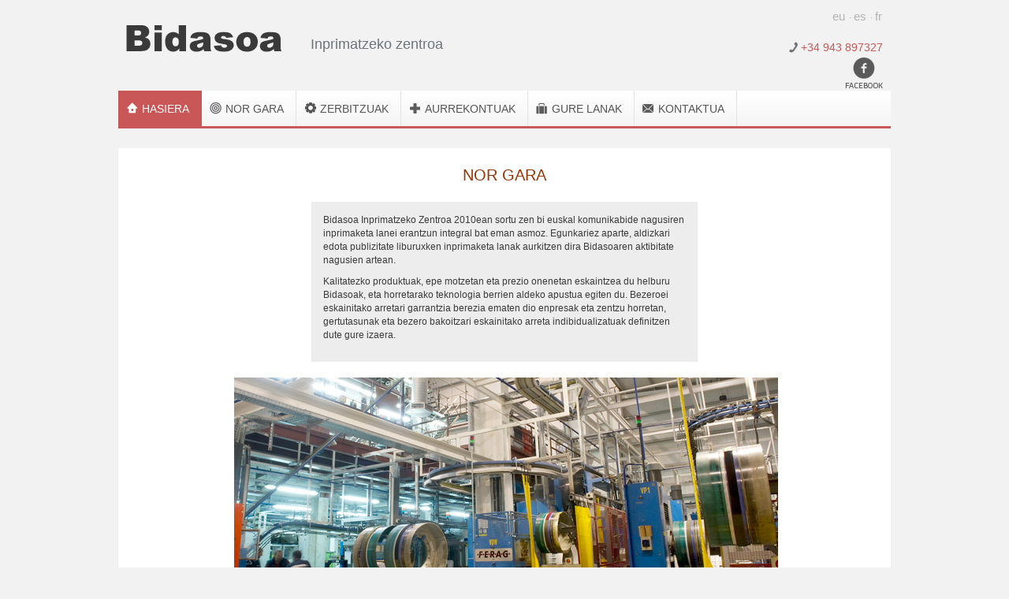

--- FILE ---
content_type: text/html; charset=utf-8
request_url: https://www.ibidasoa.com/eu/norgara
body_size: 6001
content:
<!doctype html>
<html lang="eu">
    <head>
        
<!-- metadata -->
	<meta http-equiv="content-type" content="text/html; charset=utf-8" />
	<meta http-equiv="content-language" content="es" />
	<meta http-equiv="imagetoolbar" content="no" />
	<meta http-equiv="pragma" content="no-cache" />
	<meta name="title" content="" />
	<meta name="description" content="" />
	<meta name="keywords" content="" />
	<meta name="robots" content="all" />
	<meta name="robots" content="index,follow" />
<!-- Mobile viewport optimized: j.mp/bplateviewport -->
	<meta name="viewport" content="width=device-width,initial-scale=1">     
<!-- style -->

	<link rel="stylesheet" type="text/css" href="/util/fancybox/jquery.fancybox-1.3.4.css" media="screen" />
	<link rel="stylesheet" type="text/css" href="/util/fonts/ss-social/ss-social.css">
	<link rel="stylesheet" type="text/css" href="/util/fonts/ss-standard/ss-standard.css">
	<link rel="stylesheet" type="text/css" href="/util/reveal/reveal.css">
    <link rel="stylesheet" type="text/css" href="/util/bootstrap/css/bootstrap.css">
    <link rel="stylesheet" type="text/css" href="/css/screen.css" media="screen" />

<!-- favicon -->  
	<link rel="Shortcut Icon" href="favicon.ico" type="image/x-icon" />	
<!-- behavior -->
	<script type="text/javascript" src="/js/jquery-1.8.2.min.js"></script>
	<script type="text/javascript" src="/js/behavior.js"></script>
	<script type="text/javascript" src="/util/fancybox/jquery.fancybox-1.3.4.pack.js"></script>
	<script type="text/javascript" src="/util/fancybox/jquery.easing-1.3.pack.js"></script>
	<script type="text/javascript" src="/util/fancybox/jquery.mousewheel-3.0.4.pack.js"></script>
	<script type="text/javascript" src="/util/fonts/ss-social/ss-social.js"></script>
	<script type="text/javascript" src="/util/fonts/ss-standard/ss-standard.js"></script>
	<script type="text/javascript" src="/util/reveal/jquery.reveal.js" ></script>
	<script type="text/javascript" src="/util/bootstrap/js/bootstrap.min.js" ></script>
	<!--[if IE 8 ]><script type="text/javascript" src="/js/modernizr.js" ></script><![endif]-->
	
	  
        <title>Bidasoa</title>
        <script type="text/javascript" src="/js/index.js"></script>
    </head>
<body id="works">
    <div class="container">	
	<div class="row ">
    <div class="col-lg-12">
	<header id="header">
            <div class="upside">
                <h1><a id="logo" href="/eu/">Bidasoa</a></h1>
		<p class="msg">Inprimatzeko zentroa</p>
                <div class="right-head"> 
                    <ul class="lang">		    
			<li>
			    <a class='active' href='/eu/norgara'>eu</a>  
			</li>		    
			<li>
			    <a href='/es/norgara'>es</a>  
			</li>		    
			<li>
			    <a href='/fr/norgara'>fr</a>  
			</li>
		    </ul>    
                    <p class="tel">+34 943 897327</p>
		    <p class="face"><a href="https://www.facebook.com/pages/Bidasoa-Inprimatzeko-Zentroa/1569089669969493" target="_blank"><img src="/img/social-icon-facebook.png"></a></p>

		</div>
	    </div>
	    <a id="nav-icon" href="#nav-main" class=""><span class="ss-icon">&#xE9A1;</span></a>
            <nav id="nav" class="clear">	
		<ul class="level1 clear">
		    <li><a class="nav-home current" href="/eu/">Hasiera</a></li>
		    <li><a class="nav-we" href="/eu/norgara">Nor gara</a></li>
		    <li class="level2"><a class="nav-services" href="#">Zerbitzuak</a><ul class="level2">
			<li><a href="/eu/aurre">Aurreinpresioa</a></li>
			<li><a href="/eu/inpre">Inpresioa</a></li>
			<li><a href="/eu/post">Post inpresioa</a></li></ul></li>
		    <li><a class="nav-budget" href="/eu/kontu">Aurrekontuak</a></li>
		    <li><a  class="nav-works" href="/eu/lanak">Gure lanak</a></li>
		    <li><a  class="nav-contact"  href="/eu/kontaktua">Kontaktua</a></li>
		</ul>
	    </nav>
	</header>
    </div>
</div>
	<!-- Content -->
	<div class="row">
	    <div class="orokorrak">
	    <!-- plantila 1 -->   
		<div class="zerbitzuak-tituloa-kaxa">
		    <h2 class="sekzioa">NOR GARA</h2>
		</div>
		<div class="zerbitzuak-testua-kaxa">
		    <p>Bidasoa Inprimatzeko Zentroa 2010ean sortu zen bi euskal komunikabide nagusiren inprimaketa lanei erantzun integral bat eman asmoz. Egunkariez aparte, aldizkari edota publizitate liburuxken inprimaketa lanak aurkitzen dira Bidasoaren aktibitate nagusien artean.</p>
		    <p>Kalitatezko produktuak, epe motzetan eta prezio onenetan eskaintzea du helburu Bidasoak, eta horretarako teknologia berrien aldeko apustua egiten du. Bezeroei eskainitako arretari garrantzia berezia ematen dio enpresak eta zentzu horretan, gertutasunak eta bezero bakoitzari eskainitako arreta indibidualizatuak definitzen dute gure izaera.</p>
		</div>
		<div id="zerbitzuak-erd-kaxa" class="clear">
		    <img src="/img/norgara.jpg" />
		</div>
		<div class="zerbitzuak-testua-kaxa">
		    <!-- <p>Bidasoa Inprimatzeko Zentroaren bazkideak dira: 
			<ul>
			    <li>- Euskal Komunikabideen Hedapenerako Elkartea (EKHE S.A.)</li>
			    <li>- Euskarazko Komunikazio Taldea (EKT S.A.)</li> 
			    <li>- Bulkograf, S.A.L.</li>
			    <li>- Graficas Zamudio Printek, S.A.L</li>
			</ul>
		    </p> -->
		    <p>Instalazioak: hiru sekzio nagusitan banatuta ditu Bidasoak bere instalazioak: aurreinpresioa, inpresioa eta postinpresioa. 1.818 m2-ko azaleran, azpimarratzeko modukoak diren instalazioak ditu. Era berean, komunikazio sare nagusien ondoan dago kokatuta Bidasoa Inprimatzeko Zentroa, A8 autobidearen irteeran, Donostiatik 30 minutura, eta Baiona, Bilbo eta Gasteiztik ordubetera.</p>
		</div>
	    <!-- / plantila 1 -->   
	    </div>
	</div>
	<!-- Content -->      
        <div class="row ">
	  <div class="col-lg-12">
		<footer id="footer" class="clear">
			<a class="logo" href="/eu/">Bidasoa</a>

			<!-- ALDAKETA -->
			<a class="pribpolitika" href="/eu/pribpol">Pribatutasun politika</a>
			<!-- ALDAKETA -->

			<p class="adresse">Sansinenea Industrialdea, A1 sektorea. 20749 Arroa-Zestoa</p>	
		</footer>
	  </div>
</div>
    
    </div>
</body>
</html>


--- FILE ---
content_type: text/css;charset=utf-8
request_url: https://www.ibidasoa.com/css/screen.css
body_size: 22636
content:

/**********************************

	Content: Stylesheet Document for Desktop, Tablet & Phone


***********************************/


/* ! - #0 Index */

/* 
	#0 INDEX
	#1 GENERIC
	  #1.1 Reset
	  #1.2 Elements   
	#2 LAYOUT
	  #2.1 Header
	  #2.2 Navigation
	  #2.3 Footer
	  #2.4 Contents	  
	#3 PAGE SPECIFIC
	  #3.1 - NOR GARA
	  #3.2 - AURRENTUAK
	#4 MEDIA QUERIES
	  #4.1 Large Desktop 
	  #4.2 Desktop + Tablet landscape
	  #4.3 Tablet portrait
	  #4.4 Phone	
*/


/* ! - #1 GENERIC */


/* ! ---- #1.1 Reset  */

/* http://meyerweb.com/eric/tools/css/reset/  v2.0 | 20110126  License: none (public domain) */

html, body, div, span, applet, object, iframe, h1, h2, h3, h4, h5, h6, p, blockquote, pre, a, abbr, acronym, address, big, cite, code, del, dfn, em, img, ins, kbd, q, s, samp, small, strike, strong, sub, sup, tt, var, b, u, i, center, dl, dt, dd, ol, ul, li, fieldset, form, label, legend, table, caption, tbody, tfoot, thead, tr, th, td, article, aside, canvas, details, embed, figure, figcaption, footer, header, hgroup, menu, nav, output, ruby, section, summary, time, mark, audio, video { margin: 0; padding: 0; border: 0; font-size: 100%; font: inherit; vertical-align: baseline; }
/* HTML5 display-role reset for older browsers */
article, aside, details, figcaption, figure, footer, header, hgroup, menu, nav, section { display: block; }
body { line-height: 1; }
ol, ul { list-style: none; }
blockquote, q { quotes: none; }
blockquote:before, blockquote:after, q:before, q:after { content: ''; content: none; }
table { border-collapse: collapse; border-spacing: 0; }



/* ! ---- #1.2 Elements  */

html{
	height:100%;
	overflow:-moz-scrollbars-vertical;
	font-size: 62.5%;
}

body {
	margin:0 auto;
	padding:0;
	font-family: Arial, sans-serif;
	font-size:1.2rem;
	line-height:1.7rem;
	background:#f2f2f2;
	color:#3a3a3a;
}

h1, h2, h3, h4, h5, h6 {
	
}

h2 {
	font-size: 1.5rem;
	line-height: 1.8rem;
	color: #c95757;
	border-bottom: 3px solid #c95757;
	text-transform: uppercase;
	padding-bottom: 1rem;
}

a {
	color: #c95757;	
}

ul li { 
	display: inline-block;
}

strong {
    font-weight: bold;
}

em {
    font-style: italic;
}

blockquote {
    padding:0 1.0rem;
}

table {
    width: 100%;
}

.clear:after {
    content:""; 
    display:block; 
    height:0; 
    clear:both; 
    visibility:hidden;
}

.clear {
    display:inline-block;
}

.clear {
    display:block;
}

* html .clear {
    height:1px;
}

.hide {
	display: no ne;	
}

/* ! - #2 LAYOUT  */

.container {
	width:98.0rem; 
	margin: 0 auto;
}

/* ! ---- #2.1 Header  */

#header {
	position: relative;
}

#header .upside {
	min-height: 11.5rem;
}

#header #logo {
	background: url('/img/bidasoa-logo.png');
	display: inline-block;
	width: 19.7rem;
	height: 3.4rem;
	text-indent: -9999px;
	float: left;
	margin: 3.2rem 0 0 1.0rem;
	opacity: 0.9;
}

#header #logo:hover {
	opacity: 1;
}

#header .msg {
	float: left;
	margin: 3.3rem 0 0 3.7rem;
	line-height: 4.6rem;
	font-size: 1.8rem;
	color: #6d7478;
}

#header .right-head {
	float: right;
	margin-right: 1.0rem;
}

/* Language */
#header .lang {
	float: right;
	display: block;
	margin-top: 1.2rem;
}

#header .lang li {
	margin: 0;
	padding: 0 0.1rem;
}

#header .lang li:before {
	content: "· ";
	color:#b3b3b3;
}

#header .lang li:first-child:before {
	content: "";
}

#header .lang a {
	color:#b3b3b3;
	text-decoration: none;
	font-family: Arial, sans-serif;
	font-size: 1.5rem;
	display: inline-block;
	font-weight:normal;
}

#header .lang .current, #header .lang a:hover {
	color: #777777;
}

#header .tel {
	float: right;
	padding-left: 1.5rem;
	display: block;
	margin-top: 2.0rem;
	background: url("/img/icon-tel.png") no-repeat left center;
	font-size: 1.4rem;
	padding-top: 0.2rem;
	color:#C95757;
	position: absolute;
	right: 1rem;
	top:3rem;
}

#header .tel:hover {
	color: grey;
}

#header .face {
	float: right;
	padding-left: 1.5rem;
	display: block;
	margin-top: 2.0rem;
	font-size: 1.4rem;
	padding-top: 0.2rem;
	color:#C95757;
	position: absolute;
	right: 1rem;
	top:5rem;
}
/* ! ---- #2.2 Navigation */
#nav {
	background: #f8f8f8;
	min-height: 4.7rem;
}

#nav ul {
	background: url("/img/bidasoa-nav-bg.png") repeat-x bottom center white;
}

#nav li {
	font-size: 1.8rem;
	color: #727272;
	text-transform: uppercase;
	position: relative;
	padding: 0;
	margin: 0;
	float:left;
}

#nav li  a {
	display:block;
	text-decoration: none;
	color: #545454;
	padding-top: 1.5rem;
	height: 4.5rem;
	font-size: 1.4rem;
	padding-left: 20px;
	padding-right: 15px;
	margin: 0;
	border-right: 1px solid #e5e4e4;
}

#nav .level1 li {
	height: 4.5rem;

}

#nav li .current, #nav li .current:hover {
	border-right: 1px solid #c95757;	
}

#nav li.level2 {
	display: inline-block;
	height: 4.8rem;

}

#nav ul.level2 {
	background: #fff;
	min-width: 200px;
	position: absolute;
	z-index: 1000;
	top:4.8rem;
	display: none;
	border: 1px solid #dcdcdc;
}

#nav ul.level2 li {
	font-size: 1.3rem;
 	line-height: 3.6rem; 
	color: #09526e;
	display: block;
	float: none;
	background: none;
	margin:  0 10px;
	border-bottom: 1px solid #dcdcdc; 
}

#nav li.level2  ul.level2 a {
	background: none;
	color: #545454;
	display: block;
	float: none;
	line-height: 1.6rem;
	font-family: Arial, sans-serif;
	text-transform:none;
	padding: 0;
	margin: 0;
	border-right: none;	
	padding-top: 1.3rem;
	padding-left: 0.4rem;	
}

#nav li.level2  ul.level2 a:hover {
	color:  #c95757;
}

/* Navigation Icons */
#nav ul li a {
		padding-left: 30px;
}
#nav li a.nav-home {
	background: url("/img/icons-home.png") no-repeat 10px 15px ;
}
#nav li a.nav-home:hover,
#nav a.nav-home.current {
	background: url("/img/icons-home.png") no-repeat 10px -35px #c95757;
	color: #fff;
}
#nav li a.nav-we,
#nav li a.nav-we.current {
	background: url("/img/icons-we.png") no-repeat 10px 15px;
}
#nav li a.nav-we:hover {
	background: url("/img/icons-we.png") no-repeat 10px -35px #c95757;
	color: #fff;
}
#nav li a.nav-services {
	background: url("/img/icons-services.png") no-repeat 10px 15px;
}
#nav li a.nav-services:hover,
#nav li a.nav-services.current  {
	background: url("/img/icons-services.png") no-repeat 10px -35px #c95757;
	color: #fff;
}
#nav li a.nav-budget {
	background: url("/img/icons-budget.png") no-repeat 10px 15px;
}
#nav li a.nav-budget:hover,
#nav li a.nav-budget.current  {
	background: url("/img/icons-budget.png") no-repeat 10px -35px #c95757;
	color: #fff;
}
#nav li a.nav-works {
	background: url("/img/icons-works.png") no-repeat 10px 15px ;
}
#nav li a.nav-works:hover,
#nav li a.nav-works.current {
	background: url("/img/icons-works.png") no-repeat 10px -35px #c95757;
	color: #fff;
}
#nav li a.nav-contact {
	background: url("/img/icons-contact.png") no-repeat 10px 15px ;
}
#nav li a.nav-contact:hover,
#nav li a.nav-contact.current {
	background: url("/img/icons-contact.png") no-repeat 10px -35px #c95757;
	color: #fff;
}


/* ! ---- #2.3 Footer */
/* #footer {
	background: #505050;
	min-height: 50px;
	margin-top: 70px;
} */

/* #footer .logo {
	background: url('/ /*img*/ /**/ /*bidasoa-logo-footer.png') no-repeat top left;
	text-indent: -9999px;
	display: inline-block;
	width: 230px;
	height: 15px;
	float: left;
	margin: 17px 20px 0 25px;
} 
   


#footer  .adresse {
	color: #fefefe;
	text-decoration: none;
	float: right;
	font-size: 1.2rem;
	line-height: 1.5rem;
	margin: 17px 15px 0 0;
} */



/* ! ---- #2.4 Contents */

/* carousel */
#carousel-head {
  margin-bottom: 2.5rem;
  height: 40rem;
}

#carousel-head  .carousel-indicators {
  bottom:3.5rem;
  right:0rem;
  list-style:none;
  margin:0;
  padding:0;
  position:absolute;
  text-align:center;
  width:120px;
  z-index:15;
}

#carousel-head .carousel-indicators li {
  border:none;
  background: #fff;
  height:14px;
  margin:0;
  width:14px;
}

#carousel-head .carousel-indicators li.active {
  border:none;
  background: #c4c4c4;
  height:14px;
  margin:0;
  width:14px;
}

/* Customers */
.customers {
	width: 19.0rem;
	background: #dddddd;
	padding: 2.0rem 2rem 1.6rem 2rem; 
}

.customers h2 {
	color: #5f5f5f;
	border-color: #fff;
	font-size: 1.8rem;
}

.customers .customer-list {
	margin: 1.5rem 2.0rem;	
}

.customers .customer-list li {
	display: block;	
	line-height: 4.7rem;
	text-align: center;
}

.customers .customer-list li a {
	opacity: 0.7;
}

.customers .customer-list li a:hover {
	opacity: 1;
}

/* services */
.services {
	background: #fff;
	width: 47rem;
	padding: 2.0rem;
}

.services .services-list {
	margin-top: 1.5rem
}

.services .services-list li {
	display: block;
	padding: 0.3rem 0	
}

.services .services-list li a {
	padding: 2.0rem 1.0rem;
	display: block;
	background-color: #fafafa;
	padding-left: 6.0rem;
	font-size: 1.7rem;
	color: #3a3a3a;
	text-decoration: none;
	background-position: 2.0rem 1.0rem;
	background-repeat: no-repeat; 
}

.services .layout {
	background: url("/img/icons-documents.png");
}
.services .fastness {
	background: url("/img/icons-clock.png");
}
.services .quality {
	background: url("/img/icons-ok.png");
}
.services .transport {
	background: url("/img/icons-plane.png");
}

.services .services-list li a:hover {
	background-color: #c95757;
	background-position-y: -9.0rem;
	color: #fff;
}

/* budget */
.budget {
	background: #fff;
	width: 26rem;
	float: right;
	padding: 2.0rem;
	margin-bottom: 3.0rem;
}

.budget p {
	margin-top: 2.0rem;
	font-size: 1.3rem;
	line-height: 1.5rem;
	color: #494949;
}

.budget a {
	margin-top: 2.0rem;
	display: block;
	border: 1px solid red;
	line-height: 3.0rem;
	padding-left: 1.0rem;
	border: 2px solid #dbdbdb;
	background: #575757;
	color: #fff;
	font-size: 1.3rem;
	text-transform: uppercase;
	text-align: center;
	text-decoration: none;
}

.budget a:hover {
	background: #c95757;
}

/* special */
.special {
	background: #fff;
	width: 26rem;
	float: right;
	padding: 1.0rem 2.0rem;
}

.special p {
	text-align: center;
	font-size: 1.3rem;
}


/* Lightbox */
div#fancybox-outer div#fancybox-content {
	border: 10px solid white;
}

/* stage-projects */
.stage-projects {
	background: #fff;
	margin-top: 2.5rem;
}

.stage-projects .col-lg-4 {
	padding: 1.0rem;
	margin: 0 auto;
	text-align: center;
}

.stage-projects h2, .stage-projects p {
	text-align: left;
	border: none;
}

.stage-projects h2 {
	background: #ececec;
	margin-top: 0.4rem;	
	font-size: 1.4rem;
	line-height: 1.7rem;
	font-weight: bold;
	color: #6e6e6e;
	min-height: 2.8rem;
	padding-bottom: 0;
	padding-top: 0.6rem;
	padding-left: 1.0rem;
	border: none;
	text-decoration: none;
}

.stage-projects p {
	color: #828282;
	font-size: 1.2rem;
	padding-top: 0.6rem;
	padding-left: 1.0rem;
}

.stage-projects a {
	text-decoration: none;
}

.stage-projects a:hover,
.stage-projects a:hover h2 {
	text-decoration: none;
}

.stage-projects a img {
	border: 3px solid #767575;
}

.stage-projects a:hover h2 {
	background: #c95757;
	color: #fff;
	text-decoration: none;
}

.stage-projects a:hover img {
	border: 3px solid #c95757;
	
}

#header  a#nav-lang,
#header  a#nav-icon {
	display: none;	
}

/* ! - #3 PAGE SPECIFIC  */
#home .bottom.col-3 {
	width: 22rem;
}

#home .bottom.col-5 {
	width: 47rem;
}

#home .bottom.col-4 {
	width: 29rem;
}

/* ! ---- #3.1 Home Page */







/* ! ---- #3.2 AURREKONTUAK */



.aurrekontuak-testua-kaxa {
	background-color: #f5f4f4;
	width: 60%;
	margin: 15px auto;
	padding: 15px;
}


#aurrekontu-datu-taula textarea, #aurrekontu-datu-taula input {
    background: none repeat scroll 0 0 #FCFDFE;
    border: 1px solid #BCBCBC;
    font-family: Arial,sans-serif;
    font-size: 1.3rem;
    height: 2.3rem;
    line-height: 2.3rem;
    margin-top: 0;
    padding: 0 0 0 10px;
    vertical-align: top;
    width: 20rem;
}

#aurrekontu-datu-taula input[type="submit"] {
    background: #c95757;
    border: 1px solid #BCBCBC;
    font-family: Arial,sans-serif;
    color: #fff;
    font-size: 1.3rem;
    height: 2.3rem;
    line-height: 2.3rem;
    margin-top: 0;
    padding: 0 0 0 10px;
    vertical-align: top;
    width: 10rem;
    text-align: center;
}
#aurrekontu-datu-taula input[type="button"] {
    background: #c95757;
    border: 1px solid #BCBCBC;
    font-family: Arial,sans-serif;
    color: #fff;
    font-size: 1.3rem;
    height: 2.3rem;
    line-height: 2.3rem;
    margin-top: 0;
    padding: 0 0 0 10px;
    vertical-align: top;
    width: 10rem;
    text-align: center;
}




#aurrekontu-datu-taula textarea:focus, #aurrekontu-datu-taula input:focus {
   
    border: 1px solid #666;
    
}





#aurrekontu-taula td {
	padding: 18px;
}


#aurrekontu-datu-taula {
	border-top: 5px solid #cae2e6;
}

#aurrekontu-datu-taula td {
	padding: 16px 18px;
	background-color: #bbd3d7;
}

#aurrekontu-taula td.espazioa {
	padding: 4px;
}

.hasiera {
	padding: 16px 18px;
	background-color: #bbd3d7;

}

.hasibot {
    background: #c95757;
    border: 1px solid #BCBCBC;
    font-family: Arial,sans-serif;
    color: #fff;
    font-size: 1.3rem;
    height: 2.3rem;
    line-height: 2.3rem;
    margin-top: 0;
    padding: 0 0 0 10px;
    vertical-align: top;
    width: 10rem;
    text-align: center;
}

.sarrera {
	background-color: #f5f5f5;
	font-weight: bold;
	padding:10px;
}



.bat {
	background-color: #bce6ed;
}

.bi {
	background-color: #d5f0f4;
}

.hiru {
	border: 3px solid #099;
}

.lau {
	background-color: #f5f5f5;
}

.guztira-bat {
	border-top: 4px solid #ccc; 
	border-bottom: 4px solid #ccc; 
	border-left: 4px solid #ccc; 
}

.guztira-bi {
	border-top: 4px solid #ccc; 
	border-bottom: 4px solid #ccc; 

}

.guztira-hiru {
	border-top: 4px solid #ccc; 
	border-bottom: 4px solid #ccc; 
	border-right: 4px solid #ccc;
}



/* ! ---- #3.3 ZERBITZUAK */


.orokorrak {
	background: #fff;
	margin-top: 2.5rem;
	padding: 10px 0;
	
}

.zerbitzuak-tituloa-kaxa {
	width: 40%;
	margin: 0 auto;
	padding: 15px;
}

.zerbitzuak-testua-kaxa {
	background-color: #ededed;
	width: 50%;
	margin: 0 auto 20px;
	padding: 15px;
}

.zerbitzuak-testua-kaxa p {
	margin-bottom: 10px;
}




h2.sekzioa {
	color: #930;
	text-transform: uppercase;
	text-align: center;
	background-color: #fff;
	font-size: 2rem;
	border-bottom: none;
	
}


#zerbitzuak-erd-kaxa div.zerbitzuak-inpresioa {
	float: right;
	background-color: #d04faa;
	width: 49%;
	padding: 15px;
	color: #fff;
}


#zerbitzuak-erd-kaxa {
	width: 70%;
	margin: 15px auto;
}

#zerbitzuak-erd-kaxa div.argazkia {
	float: left;
	width: 50%;
}

#zerbitzuak-erd-kaxa div.zerbitzuak-aurreinpresioa {
	float: right;
	background-color: #199fb3;
	width: 49%;
	padding: 15px;
	color: #fff;
	min-height: 24rem;
}

.zerbitzuak-aurreinpresioa p {
	margin-top: 10px;
}

.zerbitzuak-inpresioa p {
	margin-top: 10px;
}

.argazkia img {
	width: 99%;
}

.left {
	float: left;
}

#zerbitzuak-erd-kaxa h3 {
	color: #333;
	min-height: 2rem;
	margin-left: 15px;
	margin-top: 15px;
	font-size: 2rem;
}

.aukerak {
	margin-top: 6px;
}

.zerbitzuak-testua-kaxa ul li {
	margin: 0;
	list-style: square;
	display: block;
}

li.lista {
	margin-left: 20px;
}




/* ! ---- #3.4 KONTAKTUA */

.kontaktua-tituloa-kaxa {
	width: 40%;
	margin: 0 auto;
	padding: 15px;
}

.kontaktua-testua-kaxa {
	background-color: #ededed;
	width: 40%;
	margin: 0 auto;
	padding: 15px;
}


.kontaktua-mapa-kaxa {
	width: 80%;
	margin: 0 auto;
	text-align: center;
	margin-top: 20px;
}



	

/* ! - #4 MEDIA QUERIES */

/* ! ---- #4.1 Large Desktop  */
@media only screen and (min-width: 1400px) {
	
	
}

/* ! ---- #4.2  Tablet   */
@media only screen and (min-device-width : 768px) and (max-device-width : 1024px)  {
	

	
}


/* ! ---- #4.2  Tablet landscape  */
@media only screen and (min-device-width : 768px) and (max-device-width : 1024px) and (orientation : landscape) {

}

/* ! ---- #4.3  Tablet portrait  */
@media only screen and (min-device-width : 768px) and (max-device-width : 1024px) and (orientation : portrait) { 

	#nav li a {
		font-size: 1rem;
	}
	
	#home .bottom.col-3 {
		width: 25%;
	}
	
	#home .bottom.col-5 {
		width: 50%;
	}
	
	#home .bottom.col-4 {
		width: 25%;
	}
	.customers {
		width: 100%;
		min-height: 36rem;
	}
	.services {
		width: 100%;
	}
	.budget {
		width: 100%;
	}
	.special {
		width: 100%;
	}

	.budget a {
		font-size: 1rem;
		padding: 0 ;
	}
	
	#carousel-head {
	  height: 30rem;
	}
}

/* ! ---- #4.4  Phone  */
@media only screen  and (min-device-width : 320px) and (max-device-width : 767px) { 
	
	
	div.container {
		width:100%; 
		margin: 0 auto;
		padding-left: 0px;
		padding-right: 0px;
	}
	
	#nav {
	    background-color:#F8F8F8;
	    background-position:initial initial;
	    background-repeat:initial initial;
	    border-bottom-color:#D8D6D6;
	    border-bottom-style:solid;
	    border-bottom-width:3px;
	    border-top-color:#D8D6D6;
	    border-top-style:solid;
	    border-top-width:1px;
	    margin-bottom:25px;
	    min-height:4.5rem;
	    position: absolute;
	    top:0px;
	    left: 0;
	    width: 100%;    
	    z-index: 100;    
	    display: none;
	}
	
	#nav li {
		display: block;
		width: 100%;
	}
	
	#nav ul li ul li {
		display: block;
		width: 100%;
	}
	
	#header a#nav-lang {
		text-decoration: none;
		padding: 0.5rem 1.2rem 0.8rem;
		background: #9ad6ec;
		background: #0098d1;
		background: black;
		display: block;
		float: right;	
		border: 1px solid black;
		position: absolute;
		top:10px;
		right: 10px;
		color: #fff;		
		z-index: 10;
		width: 28%;
		height:28%;
	}
		
	#header a#nav-icon {
		text-decoration: none;
		padding: 1.2rem 1.2rem 0.8rem;
		background: #9ad6ec;
		background: #0098d1;
		background: black;
		display: block;
		float: right;
		border: 1px solid black;
		position: absolute;
		top:53px;
		right: 10px;
		z-index: 10;
	}
	
	#header i.ss-icon {
		font-family: 'SSStandard', sans-serif;
		font-size: 2rem;
		line-height: 1.2rem;
		outline: none;
		padding: 0;
		display: inline-block;
		padding-top: 4px;
		color: #0098d1;
	}
	
	#header .msg {
		font-size: 1.6rem;
		margin:0.5rem 0 0 1rem;
		line-height: 2rem;
		position: absolute;
		left:0;
		top:46px;
	}
	
	#header .tel {
	  top:7.0rem;
	  left: 1rem;

	}

	#header #logo {
		margin:10px 0 0 10px;
	}
	
	#header ul.lang {
		float: left;
		position: absolute;
		top:0px;
		left:0;
		margin: 0;
		width: 100%;
		background: #fff;
		z-index: 10;
		border: 1px solid grey;
		z-index: 100;
		display: none;
	}
	
	#header ul.lang li {
		float: none;
		display: block;
		content: "";
		height: 4.4rem;
		border-bottom: 1px solid grey;
	}
	
	#header ul.lang li a {
		font-size: 2.0rem;
		padding-top: 1.1rem;
		padding-left: 1rem;
		line-height: 3rem;
		content: "";

	}	
		
	#header .lang li:before {
		content: "";
		color:#b3b3b3;
	}
	
	#nav .level1 li {
		height: 44px;
		background: url("/img/right.png") no-repeat center right;
		padding-right: 0px;
		background: none;
		padding: 0;
		border-bottom: 1px solid grey;
	}
	
	#nav li a:hover, #nav li.level2:hover a {
		background-color: #C95757;		
		color: #fff;
	}
	
	#nav li .current, #nav li .current:hover {
		background: #fff;		
		color: #666;
	}
	
	#nav ul.level1 {
		background: #fff;
	}
	
	#nav ul.level1 li.level2 {
		display: block;
		height: auto;
		min-height: 44px;
	}
	
	#nav li.level2  ul.level2 {
		background: #fff;
		width: 200px;
		position: absolute;
		z-index: 10;
		top:45px;
		display: none;
		position: relative;
		width: 100%;
		top:auto;
		left: auto;
	}

	#nav ul.level2 li {
		font-size: 1.3rem;
	 	line-height: 1.3rem; 
		color: #C95757;
		background-color: #fff;
		margin: 0px ;
		display: block;
		border-bottom: 1px solid #C95757; 
		background: none;
		padding: 0;
		height:auto;
	}
	
	#nav ul.level2 li:last-child {
		border:none;
	}
	
	
	#nav li.level2  ul.level2 a {
		background: none;
		color: #C95757;
		padding-left: 18px;
		display: block;
		line-height: 20px;
		height: 44px;
	}

	#nav ul.level2 li a {
		display: block;
		line-height: 1.6rem;
		font-family: Arial, sans-serif;
		text-transform:none;
		padding: 0;
		margin: 0;	 
	}


	/* ! ---- #2.3 Footer */
	#footer {
		background: #505050;
		min-height: 50px;
		margin-top: 70px;
		padding-top: 15px;
	}
	
	#footer .logo {
		background: url('/img/bidasoa-logo-footer.png') no-repeat top left;
		text-indent: -9999px;
		display: block;
		width: 83px;
		height: 15px;
		float: none;
		margin: 17px 20px 0 25px;
		width: 100%;
	}
	   
	
	#footer .adresse {
		float: none;
		display: block;
		margin: 17px 0 0 25px;
		text-align: left;
		font-size: 1.2rem;
		line-height: 1.5rem;
		color: #dadada;	
		width: 85%;
	}
	
	#footer  .law {
		color: #fefefe;
		text-decoration: none;
		float: left;
		font-size: 1.2rem;
		line-height: 1.5rem;
		margin: 17px 0 20px 25px;
	}
	
	#footer  .law:hover {
		text-decoration: underline;
	}
	
		
	/* Home Content */
	#home .bottom.col-3,
	#home .bottom.col-5,
	#home .bottom.col-4 {
		width: 100%;
		display: block;
	}
	.customers {
		width: 100%;
		min-height: 36rem;
	}
	.services {
		width: 100%;
	}
	.budget {
		width: 100%;
	}
	.special {
		width: 100%;
	}

	.budget a {
		font-size: 1rem;
		padding: 0 ;
	}
	
	#carousel-head {
	  height: 13.5rem;
	}
	
	#carousel-head  .carousel-indicators {
	  bottom:1.5rem;
	  width:80px;
	}
	
	
}

/* ! ---- #4.3  iPad 1&2 - iPhone 2G/3G/3GS  */
@media only screen and (-webkit-min-device-pixel-ratio: 1){
	
}

/* ! ---- #4.3  iPad 3&4 - iPhone 4/4GS/5 */
@media only screen and (-webkit-min-device-pixel-ratio: 2){
	
}

#error_flash { margin-bottom: 10px; }
#error_flash p.errors { color: white; padding: 10px; background-color: #ea4651; text-transform: none; font-weight: normal; }

#success_flash p.success { color: white; padding: 10px; background-color: #93e58f; font-weight: normal; text-transform: none; }

.show_flash { display: block; }

.hide_flash { display: none; }

/* ALDAKETAK */
.legeoharra {
	background-color: #f5f5f5;
	font-weight: normal;
	text-align: justify;
	padding:40px;
}
.legeoharra .lotit {
	font-weight: bold;
}

.lotit {
	font-weight: bold;
}

.pribpoltit {
	text-align: center;
	font-weight: bold;
	white-space: pre;
	padding-top: 5px;
}
.pribpolitikaOrria {
	background-color: #ededed;
	width: 90%;
	margin: 0 auto;
	padding: 15px;
	text-align: justify;
}

/* ! ---- #2.3 Footer */
#footer {
	background: #505050;
	min-height: 50px;
	margin-top: 70px;
	text-align:center;
}

#footer .logo {
	background: url('/img/bidasoa-logo-footer.png') no-repeat top left;
	text-indent: -9999px;
	float:left;
	width: 230px;
	height: 15px;
	margin: 17px 20px 0 25px;
}

#footer  .pribpolitika  {
	color: #fefefe;
	font-weight: bold;
	font-size: 1.5rem;
	display: inline-block;
	width: 230px;
	height: 15px;
	margin: 17px 15px 0 0;
}

#footer  .adresse {
	color: #fefefe;
	text-decoration: none;
	float: right;
	font-size: 1.2rem;
	line-height: 1.5rem;
	margin: 17px 15px 0 0;
}

/* ALDAKETAK */


--- FILE ---
content_type: application/javascript;charset=utf-8
request_url: https://www.ibidasoa.com/util/fonts/ss-social/ss-social.js
body_size: 3478
content:
/*
* Symbolset
* www.symbolset.com
* Copyright © 2012 Oak Studios LLC
* 
* Upload this file to your web server
* and place this before the closing </body> tag.
* <script src="webfonts/ss-social.js"></script>
*/

if (/(MSIE [7-9]\.|Opera.*Version\/(10\.[5-9]|(11|12)\.)|Chrome\/([1-9]|10)\.|Version\/[2-4][\.0-9]+ Safari\/|Version\/(4\.0\.[4-9]|4\.[1-9]|5\.0)[\.0-9]+? Mobile\/.*Safari\/|Android [1-2]\.)/.test(navigator.userAgent)) {

  var ss_set={'github octocat':'\uF671','googleplus':'\uF613','foursquare':'\uF690','thumbs up':'\uD83D\uDC4D','wordpress':'\uF621','posterous':'\uF623','pinterest':'\uF650','instagram':'\uF641','linkedin':'\uF612','thumbsup':'\uD83D\uDC4D','dribbble':'\uF660','facebook':'\uF610','envelope':'\u2709','rss feed':'\uDB8C\uDC20','behance':'\uF661','twitter':'\uF611','octocat':'\uF671','youtube':'\uF630','google+':'\uF613','spotify':'\uF6B1','approve':'\uD83D\uDC4D','last fm':'\uF6B2','blogger':'\uF622','paypal':'\uF680','flickr':'\uF640','github':'\uF670','tumblr':'\uF620','lastfm':'\uF6B2','email':'\u2709','vimeo':'\uF631','skype':'\uF6A0','mail':'\u2709','like':'\uD83D\uDC4D','rdio':'\uF6B0','rss':'\uE310'};

  if (typeof ss_icons !== 'object' || typeof ss_icons !== 'object') {
    var ss_icons = ss_set; 
    var ss_keywords = [];
    for (var i in ss_set) { ss_keywords.push(i); };
  } else {
    for (var i in ss_set) { ss_icons[i] = ss_set[i]; ss_keywords.push(i); }
  };
  
  if (typeof ss_legacy !== 'function') {

    /* domready.js */
    !function(a,b){typeof module!="undefined"?module.exports=b():typeof define=="function"&&typeof define.amd=="object"?define(b):this[a]=b()}("ss_ready",function(a){function m(a){l=1;while(a=b.shift())a()}var b=[],c,d=!1,e=document,f=e.documentElement,g=f.doScroll,h="DOMContentLoaded",i="addEventListener",j="onreadystatechange",k="readyState",l=/^loade|c/.test(e[k]);return e[i]&&e[i](h,c=function(){e.removeEventListener(h,c,d),m()},d),g&&e.attachEvent(j,c=function(){/^c/.test(e[k])&&(e.detachEvent(j,c),m())}),a=g?function(c){self!=top?l?c():b.push(c):function(){try{f.doScroll("left")}catch(b){return setTimeout(function(){a(c)},50)}c()}()}:function(a){l?a():b.push(a)}})
    
    var ss_legacy = function(node) {
      
      if (!node instanceof Object) return false;
      
      if (node.length) {
        for (var i=0; i<node.length; i++) {
          ss_legacy(node[i]);
        }
        return;
      };
      
      if (node.value) {
        node.value = ss_liga(node.value);
      } else if (node.nodeValue) {
        node.nodeValue = ss_liga(node.nodeValue);
      } else if (node.innerHTML) {
        node.innerHTML = ss_liga(node.innerHTML);
      }
        
    };
    
    var ss_getElementsByClassName = function(node, classname) {
      var a = [];
      var re = new RegExp('(^| )'+classname+'( |$)');
      var els = node.getElementsByTagName("*");
      for(var i=0,j=els.length; i<j; i++)
          if(re.test(els[i].className))a.push(els[i]);
      return a;
    };
    
    var ss_liga = function(that) {
      var re = new RegExp(ss_keywords.join('|').replace(/[-[\]{}()*+?.,\\^$#\s]/g, "\\$&"),"gi");
      return that.replace(re, function(v) { 
        return ss_icons[v.toLowerCase()];
      });
    };
    
    ss_ready(function() {
      if (document.getElementsByClassName) {
        ss_legacy(document.getElementsByClassName('ss-icon'));
      } else {
        ss_legacy(ss_getElementsByClassName(document.body, 'ss-icon'));
      }
    });
  
  }
  
};

--- FILE ---
content_type: application/javascript;charset=utf-8
request_url: https://www.ibidasoa.com/js/behavior.js
body_size: 440
content:

$(document).ready(function() {

	$('li.level2').hover(function(){
		$('ul.level2').css({'display':'block'});
	}, function() {
		$('ul.level2').css({'display':'none'});
		
	});
	
	
	$('.close-reveal-modal').click(function(){
		if($(document).width()<768) {
			$('#nav').hide();	
		}	
	})
	
	$('#header a#nav-icon').click(function(){
		$('#nav').toggle();
	})

	$('#header a#nav-lang').click(function(){
		$('ul.lang').toggle();
	})

	
 });


--- FILE ---
content_type: application/javascript;charset=utf-8
request_url: https://www.ibidasoa.com/util/fonts/ss-standard/ss-standard.js
body_size: 11198
content:
/*
* Symbolset
* www.symbolset.com
* Copyright © 2012 Oak Studios LLC
* 
* Upload this file to your web server
* and place this before the closing </body> tag.
* <script src="webfonts/ss-standard.js"></script>
*/

if (/(MSIE [7-9]\.|Opera.*Version\/(10\.[5-9]|(11|12)\.)|Chrome\/([1-9]|10)\.|Version\/[2-4][\.0-9]+ Safari\/|Version\/(4\.0\.[4-9]|4\.[1-9]|5\.0)[\.0-9]+? Mobile\/.*Safari\/|Android [1-2]\.)/.test(navigator.userAgent)) {

  var ss_set={'notifications disabled':'\uD83D\uDD15','notificationsdisabled':'\uD83D\uDD15','notification disabled':'\uD83D\uDD15','notificationdisabled':'\uD83D\uDD15','telephone disabled':'\uE300','telephonedisabled':'\uE300','writing disabled':'\uE071','calendar remove':'\uF071','pencil disabled':'\uE071','writingdisabled':'\uE071','delete calendar':'\uF073','calendar delete':'\uF073','remove calendar':'\uF071','check calendar':'\uF072','pencildisabled':'\uE071','deletecalendar':'\uF073','navigate right':'\u25BB','calendardelete':'\uF073','cloud download':'\uEB00','phone disabled':'\uE300','calendar check':'\uF072','removecalendar':'\uF071','medium battery':'\uEA11','calendarremove':'\uF071','battery medium':'\uEA11','female avatar':'\uD83D\uDC67','notifications':'\uD83D\uDD14','navigate left':'\u25C5','clouddownload':'\uEB00','navigate down':'\uF501','bell disabled':'\uD83D\uDD15','shopping cart':'\uE500','phonedisabled':'\uE300','calendarcheck':'\uF072','call disabled':'\uE300','empty battery':'\uEA13','navigateright':'\u25BB','mediumbattery':'\uEA11','battery empty':'\uEA13','batterymedium':'\uEA11','checkcalendar':'\uF072','direct right':'\u25B9','high battery':'\uEA10','calldisabled':'\uE300','notification':'\uD83D\uDD14','rotate right':'\u21BB','navigatedown':'\uF501','navigateleft':'\u25C5','femaleavatar':'\uD83D\uDC67','batteryempty':'\uEA13','emptybattery':'\uEA13','battery high':'\uEA10','shoppingcart':'\uE500','fast forward':'\u23E9','cloud upload':'\uEB40','full battery':'\uD83D\uDD0B','belldisabled':'\uD83D\uDD15','skip forward':'\u23ED','battery full':'\uD83D\uDD0B','add calendar':'\uF070','calendar add':'\uF070','mobile phone':'\uD83D\uDCF1','remove date':'\uF071','directright':'\u25B9','direct left':'\u25C3','information':'\u2139','cloudupload':'\uEB40','male avatar':'\uD83D\uDC64','batteryhigh':'\uEA10','skipforward':'\u23ED','female user':'\uD83D\uDC67','low battery':'\uEA12','navigate up':'\uF500','videocamera':'\uD83D\uDCF9','photographs':'\uD83C\uDF04','rotateright':'\u21BB','thumbs down':'\uD83D\uDC4E','high volume':'\uD83D\uDD0A','credit card':'\uD83D\uDCB3','volume high':'\uD83D\uDD0A','highbattery':'\uEA10','dollar sign':'\uD83D\uDCB2','fullbattery':'\uD83D\uDD0B','delete date':'\uF073','rotate left':'\u21BA','battery low':'\uEA12','addcalendar':'\uF070','fastforward':'\u23E9','calendaradd':'\uF070','batteryfull':'\uD83D\uDD0B','mobilephone':'\uD83D\uDCF1','direct down':'\u25BE','highvolume':'\uD83D\uDD0A','navigation':'\uE670','smartphone':'\uD83D\uDCF1','screenshot':'\u2316','dollarsign':'\uD83D\uDCB2','creditcard':'\uD83D\uDCB3','hard drive':'\uE7B0','femaleuser':'\uD83D\uDC67','maleavatar':'\uD83D\uDC64','removedate':'\uF071','check date':'\uF072','microphone':'\uD83C\uDFA4','eyedropper':'\uE200','deletedate':'\uF073','volume low':'\uD83D\uDD09','low volume':'\uD83D\uDD09','volumehigh':'\uD83D\uDD0A','half heart':'\uE1A0','directions':'\uE672','navigateup':'\uF500','cell phone':'\uD83D\uDCF1','thumbsdown':'\uD83D\uDC4E','photograph':'\uD83C\uDF04','disapprove':'\uD83D\uDC4E','batterylow':'\uEA12','lowbattery':'\uEA12','down right':'\u2B0A','thumbnails':'\uE9A3','attachment':'\uD83D\uDCCE','visibility':'\uD83D\uDC40','connection':'\uEB85','descending':'\u25BE','directdown':'\u25BE','rotateleft':'\u21BA','directleft':'\u25C3','pull quote':'\u201C','down left':'\u2B0B','backspace':'\u232B','paperclip':'\uD83D\uDCCE','direct up':'\u25B4','dashboard':'\uF000','male user':'\uD83D\uDC64','cellphone':'\uD83D\uDCF1','checkmark':'\u2713','checkdate':'\uF072','harddrive':'\uE7B0','halfheart':'\uE1A0','pie chart':'\uE570','downright':'\u2B0A','musicnote':'\u266B','telephone':'\uD83D\uDCDE','briefcase':'\uD83D\uDCBC','bar chart':'\uD83D\uDCCA','ascending':'\u25B4','skip back':'\u23EE','crosshair':'\u2316','thumbs up':'\uD83D\uDC4D','volumelow':'\uD83D\uDD09','open book':'\uD83D\uDCD6','pullquote':'\u201C','half star':'\uE1A1','lowvolume':'\uD83D\uDD09','stopwatch':'\u23F1','maleuser':'\uD83D\uDC64','typeface':'\uED01','redirect':'\u21AA','contract':'\uEE01','document':'\uD83D\uDCC4','skipback':'\u23EE','question':'\u2753','computer':'\uD83D\uDCBB','sign out':'\uEE02','subtract':'\u002D','settings':'\u2699','pictures':'\uD83C\uDF04','database':'\uE7A0','location':'\uE6D0','signpost':'\uE672','navigate':'\uE670','calendar':'\uD83D\uDCC5','piechart':'\uE570','barchart':'\uD83D\uDCCA','add date':'\uF070','openbook':'\uD83D\uDCD6','envelope':'\u2709','facetime':'\uE320','end call':'\uE300','halfstar':'\uE1A1','favorite':'\u22C6','thumbsup':'\uD83D\uDC4D','bookmark':'\uD83D\uDD16','keywords':'\uE100','trashcan':'\uE0D0','previous':'\u25C5','insecure':'\uD83D\uDD13','up right':'\u2B08','unlocked':'\uD83D\uDD13','downleft':'\u2B0B','directup':'\u25B4','zoom out':'\uE003','dropdown':'\u25BE','download':'\uEB01','notebook':'\uD83D\uDCD3','desktop':'\uD83D\uDCBB','endcall':'\uE300','display':'\uD83D\uDCBB','monitor':'\uD83D\uDCBB','loading':'\uEB83','syncing':'\uEB82','visible':'\uD83D\uDC40','approve':'\uD83D\uDC4D','zoom in':'\uE002','signout':'\uEE02','refresh':'\u21BB','private':'\uD83D\uDD12','log out':'\uEE02','caution':'\u26D4','warning':'\u26A0','battery':'\uD83D\uDD0B','package':'\uD83D\uDCE6','dislike':'\uD83D\uDC4E','dictate':'\uD83C\uDFA4','descend':'\u25BE','forward':'\u27A1','speaker':'\uD83D\uDD08','windows':'\uE202','avatars':'\uD83D\uDC65','zoomout':'\uE003','up left':'\u2B09','printer':'\u2399','compass':'\uE671','droplet':'\uD83D\uDCA7','keyword':'\uE100','comment':'\uD83D\uDCAC','shuffle':'\uD83D\uDD00','airplay':'\uE800','retweet':'\uF600','picture':'\uD83C\uDF04','upright':'\u2B08','compose':'\uD83D\uDCDD','adddate':'\uF070','columns':'\uE9A2','checked':'\u2713','mobile':'\uD83D\uDCF1','cursor':'\uE001','search':'\uD83D\uDD0E','zoomin':'\uE002','iphone':'\uD83D\uDCF1','attach':'\uD83D\uDCCE','pencil':'\u270E','ascend':'\u25B4','upleft':'\u2B09','tablet':'\uEA01','laptop':'\uEA00','eraser':'\u2710','locked':'\uD83D\uDD12','secure':'\uD83D\uDD12','unlock':'\uD83D\uDD13','public':'\uD83D\uDD13','target':'\u25CE','folder':'\uD83D\uDCC1','tagged':'\uE100','sample':'\uE200','layers':'\uE202','avatar':'\uD83D\uDC64','locate':'\uE670','replay':'\u21BA','upload':'\uEB41','repeat':'\uD83D\uDD01','volume':'\uD83D\uDD08','camera':'\uD83D\uDCF7','layout':'\uEDA0','action':'\uEE00','delete':'\u2421','images':'\uD83C\uDF04','photos':'\uD83C\uDF04','remove':'\u002D','expand':'\u2922','hyphen':'\u002D','videos':'\uD83D\uDCF9','rewind':'\u23EA','logout':'\uEE02','record':'\u25CF','alert':'\u26A0','clock':'\u23F2','pause':'\uE8A0','merge':'\uEB81','write':'\u270E','erase':'\u2710','nodes':'\uEB85','video':'\uD83D\uDCF9','right':'\u27A1','trash':'\uE0D0','quote':'\u201C','minus':'\u002D','eject':'\u23CF','visit':'\uEE00','check':'\u2713','photo':'\uD83C\uDF04','share':'\uEE00','heart':'\u2665','close':'\u2421','image':'\uD83C\uDF04','cloud':'\u2601','zelda':'\uE1A0','phone':'\uD83D\uDCDE','sound':'\uD83D\uDD08','reply':'\u21A9','email':'\u2709','inbox':'\uD83D\uDCE5','audio':'\u266B','music':'\u266B','users':'\uD83D\uDC65','price':'\uD83D\uDCB2','globe':'\uD83C\uDF0E','print':'\u2399','earth':'\uD83C\uDF0E','world':'\uD83C\uDF0E','timer':'\u23F1','skip':'\u23ED','font':'\uED01','time':'\u23F2','fork':'\uEB80','home':'\u2302','zoom':'\uE002','exit':'\uEE02','cost':'\uD83D\uDCB2','cart':'\uE500','view':'\uD83D\uDC40','text':'\uED00','user':'\uD83D\uDC64','talk':'\uD83D\uDCAC','chat':'\uD83D\uDCAC','look':'\uD83D\uDC40','bell':'\uD83D\uDD14','stop':'\u25A0','send':'\uE350','redo':'\u21BB','link':'\uD83D\uDD17','call':'\uD83D\uDCDE','list':'\uED50','undo':'\u21BA','crop':'\uE201','book':'\uD83D\uDCD5','star':'\u22C6','gear':'\u2699','work':'\uD83D\uDCBC','move':'\uE070','drop':'\uD83D\uDCA7','love':'\u2665','edit':'\u270E','like':'\uD83D\uDC4D','flag':'\u2691','date':'\uD83D\uDCC5','next':'\u25BB','tags':'\uE100','info':'\u2139','page':'\uD83D\uDCC4','cell':'\uD83D\uDCF1','ipad':'\uEA01','play':'\u25B6','sync':'\uEB82','grid':'\uE9A0','plus':'\u002B','file':'\uD83D\uDCC4','help':'\u2753','rows':'\uE9A1','down':'\u2B07','lock':'\uD83D\uDD12','wifi':'\uEB84','left':'\u2B05','back':'\u2B05','mail':'\u2709','key':'\uD83D\uDD11','ban':'\uD83D\uDEAB','add':'\u002B','tag':'\uE100','out':'\uEE00','cog':'\u2699','rss':'\uE310','map':'\uE673','mic':'\uD83C\uDFA4','eye':'\uD83D\uDC40','hdd':'\uE7B0','pin':'\uD83D\uDCCD','box':'\uD83D\uDCE6','fax':'\uD83D\uDCE0','up':'\u2B06'};

  if (typeof ss_icons !== 'object' || typeof ss_icons !== 'object') {
    var ss_icons = ss_set; 
    var ss_keywords = [];
    for (var i in ss_set) { ss_keywords.push(i); };
  } else {
    for (var i in ss_set) { ss_icons[i] = ss_set[i]; ss_keywords.push(i); }
  };
  
  if (typeof ss_legacy !== 'function') {

    /* domready.js */
    !function(a,b){typeof module!="undefined"?module.exports=b():typeof define=="function"&&typeof define.amd=="object"?define(b):this[a]=b()}("ss_ready",function(a){function m(a){l=1;while(a=b.shift())a()}var b=[],c,d=!1,e=document,f=e.documentElement,g=f.doScroll,h="DOMContentLoaded",i="addEventListener",j="onreadystatechange",k="readyState",l=/^loade|c/.test(e[k]);return e[i]&&e[i](h,c=function(){e.removeEventListener(h,c,d),m()},d),g&&e.attachEvent(j,c=function(){/^c/.test(e[k])&&(e.detachEvent(j,c),m())}),a=g?function(c){self!=top?l?c():b.push(c):function(){try{f.doScroll("left")}catch(b){return setTimeout(function(){a(c)},50)}c()}()}:function(a){l?a():b.push(a)}})
    
    var ss_legacy = function(node) {
      
      if (!node instanceof Object) return false;
      
      if (node.length) {
        for (var i=0; i<node.length; i++) {
          ss_legacy(node[i]);
        }
        return;
      };
      
      if (node.value) {
        node.value = ss_liga(node.value);
      } else if (node.nodeValue) {
        node.nodeValue = ss_liga(node.nodeValue);
      } else if (node.innerHTML) {
        node.innerHTML = ss_liga(node.innerHTML);
      }
        
    };
    
    var ss_getElementsByClassName = function(node, classname) {
      var a = [];
      var re = new RegExp('(^| )'+classname+'( |$)');
      var els = node.getElementsByTagName("*");
      for(var i=0,j=els.length; i<j; i++)
          if(re.test(els[i].className))a.push(els[i]);
      return a;
    };
    
    var ss_liga = function(that) {
      var re = new RegExp(ss_keywords.join('|').replace(/[-[\]{}()*+?.,\\^$#\s]/g, "\\$&"),"gi");
      return that.replace(re, function(v) { 
        return ss_icons[v.toLowerCase()];
      });
    };
    
    ss_ready(function() {
      if (document.getElementsByClassName) {
        ss_legacy(document.getElementsByClassName('ss-icon'));
      } else {
        ss_legacy(ss_getElementsByClassName(document.body, 'ss-icon'));
      }
    });
  
  }
  
};

--- FILE ---
content_type: application/javascript;charset=utf-8
request_url: https://www.ibidasoa.com/js/index.js
body_size: 3874
content:
$(document).ready(function() {
$("a.lightbox").click(function() {$.fancybox(['/img/1_gara_1.jpg','/img/1_gara_2.jpg'], {'padding':10,'transitionIn':'elastic','transitionOut':'elastic','type':'image','changeFade':0,'easingIn':'easeOutBack','easingOut':'easeInBack','titlePosition':'over'});});
$("a.lightbox1").click(function() {$.fancybox(['/img/2_berria_1.jpg','/img/2_berria_2.jpg'], {'padding':10,'transitionIn':'elastic','transitionOut':'elastic','type':'image','changeFade':0,'easingIn':'easeOutBack','easingOut':'easeInBack','titlePosition':'over'});});
$("a.lightbox2").click(function() {$.fancybox(['/img/3_mediabask_1.jpg','/img/3_mediabask_2.jpg'], {'padding':10,'transitionIn':'elastic','transitionOut':'elastic','type':'image','changeFade':0,'easingIn':'easeOutBack','easingOut':'easeInBack','titlePosition':'over'});});
$("a.lightbox3").click(function() {$.fancybox(['/img/4_hitza_1.jpg','/img/4_hitza_2.jpg','/img/4_hitza_3.jpg'], {'padding':10,'transitionIn':'elastic','transitionOut':'elastic','type':'image','changeFade':0,'easingIn':'easeOutBack','easingOut':'easeInBack','titlePosition':'over'});});
$("a.lightbox4").click(function() {$.fancybox(['/img/5_elkar_1.jpg','/img/5_elkar_2.jpg'], {'padding': 	10,'transitionIn':'elastic','transitionOut':'elastic','type':'image','changeFade':0,'easingIn':'easeOutBack','easingOut':'easeInBack','titlePosition':'over'});});
$("a.lightbox5").click(function() {$.fancybox(['/img/6_gallinavasca_1.jpg','/img/6_gallinavasca_2.jpg'], {'padding':10,'transitionIn':'elastic','transitionOut':'elastic','type':'image','changeFade':0,'easingIn':'easeOutBack','easingOut':'easeInBack','titlePosition':'over'});});
$("a.lightbox6").click(function() {$.fancybox(['/img/7_holatinoamerica_1.jpg','/img/7_holatinoamerica_2.jpg'], {'padding':10,'transitionIn':'elastic','transitionOut':'elastic','type':'image','changeFade':0,'easingIn':'easeOutBack','easingOut':'easeInBack','titlePosition':'over'});});
$("a.lightbox7").click(function() {$.fancybox(['/img/8_artezblai_1.jpg'], {'padding':10,'transitionIn':'elastic','transitionOut':'elastic','type':'image','changeFade':0,'easingIn':'easeOutBack','easingOut':'easeInBack','titlePosition':'over'});});
$("a.lightbox8").click(function() {$.fancybox(['/img/9_gaur8_1.jpg','/img/9_gaur8_2.jpg'], {'padding':10,'transitionIn':'elastic','transitionOut':'elastic','type':'image','changeFade':0,'easingIn':'easeOutBack','easingOut':'easeInBack','titlePosition':'over'});});
$("a.lightbox9").click(function() {$.fancybox(['/img/10_mantangorri_1.jpg'], {'padding':10,'transitionIn':'elastic','transitionOut':'elastic','type':'image','changeFade':0,'easingIn':'easeOutBack','easingOut':'easeInBack','titlePosition':'over'});});                        
$("a.lightbox10").click(function() {$.fancybox(['/img/11_aiaraldea_1.jpg','/img/11_aiaraldea_2.jpg'], {'padding':10,'transitionIn':'elastic','transitionOut':'elastic','type':'image','changeFade':0,'easingIn':'easeOutBack','easingOut':'easeInBack','titlePosition':'over'});});                        
$("a.lightbox11").click(function() {$.fancybox(['/img/12_alea_1.jpg'], {'padding':10,'transitionIn':'elastic','transitionOut':'elastic','type':'image','changeFade':0,'easingIn':'easeOutBack','easingOut':'easeInBack','titlePosition':'over'});});                        
$("a.lightbox12").click(function() {$.fancybox(['/img/13_zarautz_1.jpg','/img/13_zarautz_2.jpg'], {'padding':10,'transitionIn':'elastic','transitionOut':'elastic','type':'image','changeFade':0,'easingIn':'easeOutBack','easingOut':'easeInBack','titlePosition':'over'});});                        
$("a.lightbox13").click(function() {$.fancybox(['/img/14_izotz_1.jpg','/img/14_izotz_2.jpg'], {'padding':10,'transitionIn':'elastic','transitionOut':'elastic','type':'image','changeFade':0,'easingIn':'easeOutBack','easingOut':'easeInBack','titlePosition':'over'});});
});